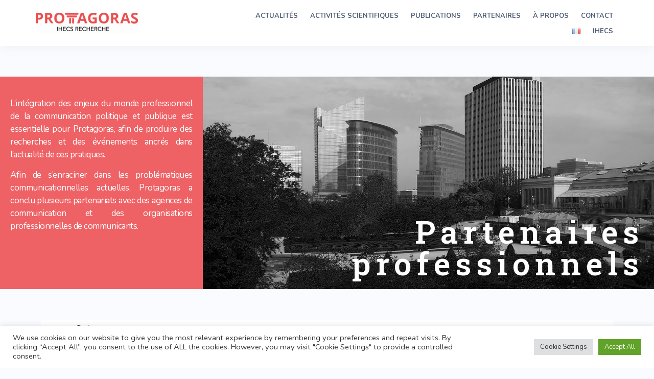

--- FILE ---
content_type: text/html; charset=UTF-8
request_url: https://www.protagoras.be/partenaires-corporate/
body_size: 17375
content:
<!DOCTYPE html>
<html lang="fr-BE">
<head>
<meta charset="UTF-8">
<meta name="viewport" content="width=device-width, initial-scale=1">
<link rel="profile" href="https://gmpg.org/xfn/11">
<link rel="pingback" href="https://www.protagoras.be/xmlrpc.php">

<meta name='robots' content='index, follow, max-image-preview:large, max-snippet:-1, max-video-preview:-1' />
<link rel="alternate" href="https://www.protagoras.be/partenaires-corporate/" hreflang="fr" />
<link rel="alternate" href="https://www.protagoras.be/en/corporate-partners/" hreflang="en" />

	<!-- This site is optimized with the Yoast SEO plugin v22.5 - https://yoast.com/wordpress/plugins/seo/ -->
	<title>Partenaires professionnels - Protagoras</title>
	<link rel="canonical" href="https://www.protagoras.be/partenaires-corporate/" />
	<meta property="og:locale" content="fr_FR" />
	<meta property="og:locale:alternate" content="en_GB" />
	<meta property="og:type" content="article" />
	<meta property="og:title" content="Partenaires professionnels - Protagoras" />
	<meta property="og:description" content="L&rsquo;intégration des enjeux du monde professionnel de la communication politique et publique est essentielle pour Protagoras, afin de produire des&nbsp;[&hellip;]" />
	<meta property="og:url" content="https://www.protagoras.be/partenaires-corporate/" />
	<meta property="og:site_name" content="Protagoras" />
	<meta property="article:modified_time" content="2025-12-10T13:23:55+00:00" />
	<meta property="og:image" content="https://www.protagoras.be/wp-content/uploads/2024/10/EN_Logo_CronosEuropa_blue_rvb_tagline-300x120.png" />
	<meta name="twitter:card" content="summary_large_image" />
	<meta name="twitter:label1" content="Durée de lecture est." />
	<meta name="twitter:data1" content="4 minutes" />
	<script type="application/ld+json" class="yoast-schema-graph">{"@context":"https://schema.org","@graph":[{"@type":"WebPage","@id":"https://www.protagoras.be/partenaires-corporate/","url":"https://www.protagoras.be/partenaires-corporate/","name":"Partenaires professionnels - Protagoras","isPartOf":{"@id":"https://www.protagoras.be/#website"},"primaryImageOfPage":{"@id":"https://www.protagoras.be/partenaires-corporate/#primaryimage"},"image":{"@id":"https://www.protagoras.be/partenaires-corporate/#primaryimage"},"thumbnailUrl":"https://www.protagoras.be/wp-content/uploads/2024/10/EN_Logo_CronosEuropa_blue_rvb_tagline-300x120.png","datePublished":"2020-04-03T13:12:20+00:00","dateModified":"2025-12-10T13:23:55+00:00","breadcrumb":{"@id":"https://www.protagoras.be/partenaires-corporate/#breadcrumb"},"inLanguage":"fr-BE","potentialAction":[{"@type":"ReadAction","target":["https://www.protagoras.be/partenaires-corporate/"]}]},{"@type":"ImageObject","inLanguage":"fr-BE","@id":"https://www.protagoras.be/partenaires-corporate/#primaryimage","url":"https://www.protagoras.be/wp-content/uploads/2024/10/EN_Logo_CronosEuropa_blue_rvb_tagline.png","contentUrl":"https://www.protagoras.be/wp-content/uploads/2024/10/EN_Logo_CronosEuropa_blue_rvb_tagline.png","width":1208,"height":482},{"@type":"BreadcrumbList","@id":"https://www.protagoras.be/partenaires-corporate/#breadcrumb","itemListElement":[{"@type":"ListItem","position":1,"name":"Accueil","item":"https://www.protagoras.be/"},{"@type":"ListItem","position":2,"name":"Partenaires professionnels"}]},{"@type":"WebSite","@id":"https://www.protagoras.be/#website","url":"https://www.protagoras.be/","name":"Protagoras","description":"","publisher":{"@id":"https://www.protagoras.be/#organization"},"potentialAction":[{"@type":"SearchAction","target":{"@type":"EntryPoint","urlTemplate":"https://www.protagoras.be/?s={search_term_string}"},"query-input":"required name=search_term_string"}],"inLanguage":"fr-BE"},{"@type":"Organization","@id":"https://www.protagoras.be/#organization","name":"Protagoras","url":"https://www.protagoras.be/","logo":{"@type":"ImageObject","inLanguage":"fr-BE","@id":"https://www.protagoras.be/#/schema/logo/image/","url":"https://www.protagoras.be/wp-content/uploads/2025/07/cropped-250803-NEW-Logo-PROTAGORAS-scaled-1.png","contentUrl":"https://www.protagoras.be/wp-content/uploads/2025/07/cropped-250803-NEW-Logo-PROTAGORAS-scaled-1.png","width":200,"height":40,"caption":"Protagoras"},"image":{"@id":"https://www.protagoras.be/#/schema/logo/image/"}}]}</script>
	<!-- / Yoast SEO plugin. -->


<link rel='dns-prefetch' href='//stats.wp.com' />
<link rel='dns-prefetch' href='//fonts.googleapis.com' />
<link rel="alternate" type="application/rss+xml" title="Protagoras &raquo; Flux" href="https://www.protagoras.be/feed/" />
<link rel="alternate" type="application/rss+xml" title="Protagoras &raquo; Flux des commentaires" href="https://www.protagoras.be/comments/feed/" />
<link rel="alternate" title="oEmbed (JSON)" type="application/json+oembed" href="https://www.protagoras.be/wp-json/oembed/1.0/embed?url=https%3A%2F%2Fwww.protagoras.be%2Fpartenaires-corporate%2F" />
<link rel="alternate" title="oEmbed (XML)" type="text/xml+oembed" href="https://www.protagoras.be/wp-json/oembed/1.0/embed?url=https%3A%2F%2Fwww.protagoras.be%2Fpartenaires-corporate%2F&#038;format=xml" />
<style id='wp-img-auto-sizes-contain-inline-css' type='text/css'>
img:is([sizes=auto i],[sizes^="auto," i]){contain-intrinsic-size:3000px 1500px}
/*# sourceURL=wp-img-auto-sizes-contain-inline-css */
</style>
<link rel='stylesheet' id='bootstrap-css' href='https://www.protagoras.be/wp-content/themes/talon/css/bootstrap/bootstrap.min.css?ver=1' type='text/css' media='all' />
<style id='wp-emoji-styles-inline-css' type='text/css'>

	img.wp-smiley, img.emoji {
		display: inline !important;
		border: none !important;
		box-shadow: none !important;
		height: 1em !important;
		width: 1em !important;
		margin: 0 0.07em !important;
		vertical-align: -0.1em !important;
		background: none !important;
		padding: 0 !important;
	}
/*# sourceURL=wp-emoji-styles-inline-css */
</style>
<style id='classic-theme-styles-inline-css' type='text/css'>
/*! This file is auto-generated */
.wp-block-button__link{color:#fff;background-color:#32373c;border-radius:9999px;box-shadow:none;text-decoration:none;padding:calc(.667em + 2px) calc(1.333em + 2px);font-size:1.125em}.wp-block-file__button{background:#32373c;color:#fff;text-decoration:none}
/*# sourceURL=/wp-includes/css/classic-themes.min.css */
</style>
<link rel='stylesheet' id='cookie-law-info-css' href='https://www.protagoras.be/wp-content/plugins/cookie-law-info/legacy/public/css/cookie-law-info-public.css?ver=3.2.2' type='text/css' media='all' />
<link rel='stylesheet' id='cookie-law-info-gdpr-css' href='https://www.protagoras.be/wp-content/plugins/cookie-law-info/legacy/public/css/cookie-law-info-gdpr.css?ver=3.2.2' type='text/css' media='all' />
<link rel='stylesheet' id='talon-style-css' href='https://www.protagoras.be/wp-content/themes/talon/style.css?ver=caef68a6c238af13b1b0f93b52e53a47' type='text/css' media='all' />
<style id='talon-style-inline-css' type='text/css'>
.inner-bar,.lists-box ul li:before,.testimonials-box .slick-dots li.slick-active button::before,.woocommerce-cart .wc-proceed-to-checkout a.checkout-button:hover,.woocommerce #respond input#submit:hover,.woocommerce a.button:hover,.woocommerce button.button:hover,.woocommerce input.button:hover,.woocommerce input.button.alt:hover,.woocommerce-cart .wc-proceed-to-checkout a.checkout-button,.woocommerce #respond input#submit,.woocommerce a.button,.woocommerce button.button,.woocommerce input.button,.woocommerce input.button.alt,.woocommerce span.onsale,.woocommerce ul.products li.product .onsale,.check-box-active .checkbox-inner,.tags-links a:hover,.button,button,input[type="button"],input[type="reset"],input[type="submit"],.woocommerce button.single_add_to_cart_button.button,.button:hover,button:hover,input[type="button"]:hover,input[type="reset"]:hover,input[type="submit"]:hover,.woocommerce button.single_add_to_cart_button.button:hover	{ background-color:#ee4a4f;}
.team-social a:hover,.portfolio-item h4 a:hover,.woocommerce-message:before { color:#ee4a4f;}
.woocommerce div.product .woocommerce-tabs ul.tabs li.active,.portfolio-filter ul .active a,.woocommerce-message { border-color:#ee4a4f;}
.button:hover, button:hover, input[type="button"]:hover, input[type="reset"]:hover, input[type="submit"]:hover, .woocommerce button.single_add_to_cart_button.button:hover,.woocommerce-cart .wc-proceed-to-checkout a.checkout-button:hover,.woocommerce #respond input#submit:hover,.woocommerce a.button:hover,.woocommerce button.button:hover,.woocommerce input.button:hover,.woocommerce input.button.alt:hover 
					{ -webkit-box-shadow: 0px 0px 40px 0px rgba(238,74,79,0.54);
					  -moz-box-shadow:  0px 0px 40px 0px rgba(238,74,79,0.54);
					  box-shadow: 0px 0px 40px 0px rgba(238,74,79,0.54);}
.site-title a,.site-title a:hover { color:#ffffff;}
.site-description { color:#515d77;}
.site-header { background-color:#ffffff;}
.main-navigation li a { color:#4f5d75;}
.main-slider-caption h1 { color:#ffffff;}
.main-slider-caption p { color:#4f5d75;}
.site-footer { background-color:#ffffff;}
.site-footer, .site-footer a { color:#4f5d75;}
body { color:#000000;}
body { font-family:Nunito;}
h1,h2,h3,h4,h5,h6,.site-title { font-family:Roboto;}
.site-title { font-size:36px; }
.site-description { font-size:16px; }
body { font-size:16px; }
.main-navigation li { font-size:13px; }
.so-panel .widget-title { font-size:30px; }
.post-item .post-content .entry-title { font-size:18px; }
.single .entry-header .entry-title { font-size:36px; }
.widget-area .widget-title span { font-size:18px; }

/*# sourceURL=talon-style-inline-css */
</style>
<link rel='stylesheet' id='talon-fonts-css' href='https://fonts.googleapis.com/css?family=Nunito%3A400%7CRoboto%3A400&#038;subset=latin%2Clatin-ext%2Ccyrillic' type='text/css' media='all' />
<link rel='stylesheet' id='talon-icons-css' href='https://www.protagoras.be/wp-content/themes/talon/icons/icons.min.css?ver=1' type='text/css' media='all' />
<link rel='stylesheet' id='elementor-icons-css' href='https://www.protagoras.be/wp-content/plugins/elementor/assets/lib/eicons/css/elementor-icons.min.css?ver=5.29.0' type='text/css' media='all' />
<link rel='stylesheet' id='elementor-frontend-css' href='https://www.protagoras.be/wp-content/plugins/elementor/assets/css/frontend.min.css?ver=3.21.0' type='text/css' media='all' />
<link rel='stylesheet' id='swiper-css' href='https://www.protagoras.be/wp-content/plugins/elementor/assets/lib/swiper/v8/css/swiper.min.css?ver=8.4.5' type='text/css' media='all' />
<link rel='stylesheet' id='elementor-post-140-css' href='https://www.protagoras.be/wp-content/uploads/elementor/css/post-140.css?ver=1726749059' type='text/css' media='all' />
<link rel='stylesheet' id='elementor-global-css' href='https://www.protagoras.be/wp-content/uploads/elementor/css/global.css?ver=1726749059' type='text/css' media='all' />
<link rel='stylesheet' id='elementor-post-39-css' href='https://www.protagoras.be/wp-content/uploads/elementor/css/post-39.css?ver=1765373105' type='text/css' media='all' />
<link rel='stylesheet' id='google-fonts-1-css' href='https://fonts.googleapis.com/css?family=Roboto%3A100%2C100italic%2C200%2C200italic%2C300%2C300italic%2C400%2C400italic%2C500%2C500italic%2C600%2C600italic%2C700%2C700italic%2C800%2C800italic%2C900%2C900italic%7CRoboto+Slab%3A100%2C100italic%2C200%2C200italic%2C300%2C300italic%2C400%2C400italic%2C500%2C500italic%2C600%2C600italic%2C700%2C700italic%2C800%2C800italic%2C900%2C900italic%7CNunito%3A100%2C100italic%2C200%2C200italic%2C300%2C300italic%2C400%2C400italic%2C500%2C500italic%2C600%2C600italic%2C700%2C700italic%2C800%2C800italic%2C900%2C900italic&#038;display=auto&#038;ver=6.9' type='text/css' media='all' />
<link rel="preconnect" href="https://fonts.gstatic.com/" crossorigin><script type="text/javascript" src="https://www.protagoras.be/wp-includes/js/jquery/jquery.min.js?ver=3.7.1" id="jquery-core-js"></script>
<script type="text/javascript" src="https://www.protagoras.be/wp-includes/js/jquery/jquery-migrate.min.js?ver=3.4.1" id="jquery-migrate-js"></script>
<script type="text/javascript" id="cookie-law-info-js-extra">
/* <![CDATA[ */
var Cli_Data = {"nn_cookie_ids":[],"cookielist":[],"non_necessary_cookies":[],"ccpaEnabled":"","ccpaRegionBased":"","ccpaBarEnabled":"","strictlyEnabled":["necessary","obligatoire"],"ccpaType":"gdpr","js_blocking":"1","custom_integration":"","triggerDomRefresh":"","secure_cookies":""};
var cli_cookiebar_settings = {"animate_speed_hide":"500","animate_speed_show":"500","background":"#FFF","border":"#b1a6a6c2","border_on":"","button_1_button_colour":"#61a229","button_1_button_hover":"#4e8221","button_1_link_colour":"#fff","button_1_as_button":"1","button_1_new_win":"","button_2_button_colour":"#333","button_2_button_hover":"#292929","button_2_link_colour":"#444","button_2_as_button":"","button_2_hidebar":"","button_3_button_colour":"#dedfe0","button_3_button_hover":"#b2b2b3","button_3_link_colour":"#333333","button_3_as_button":"1","button_3_new_win":"","button_4_button_colour":"#dedfe0","button_4_button_hover":"#b2b2b3","button_4_link_colour":"#333333","button_4_as_button":"1","button_7_button_colour":"#61a229","button_7_button_hover":"#4e8221","button_7_link_colour":"#fff","button_7_as_button":"1","button_7_new_win":"","font_family":"inherit","header_fix":"","notify_animate_hide":"1","notify_animate_show":"","notify_div_id":"#cookie-law-info-bar","notify_position_horizontal":"right","notify_position_vertical":"bottom","scroll_close":"","scroll_close_reload":"","accept_close_reload":"","reject_close_reload":"","showagain_tab":"","showagain_background":"#fff","showagain_border":"#000","showagain_div_id":"#cookie-law-info-again","showagain_x_position":"100px","text":"#333333","show_once_yn":"","show_once":"10000","logging_on":"","as_popup":"","popup_overlay":"1","bar_heading_text":"","cookie_bar_as":"banner","popup_showagain_position":"bottom-right","widget_position":"left"};
var log_object = {"ajax_url":"https://www.protagoras.be/wp-admin/admin-ajax.php"};
//# sourceURL=cookie-law-info-js-extra
/* ]]> */
</script>
<script type="text/javascript" src="https://www.protagoras.be/wp-content/plugins/cookie-law-info/legacy/public/js/cookie-law-info-public.js?ver=3.2.2" id="cookie-law-info-js"></script>
<script type="text/javascript" id="wpstg-global-js-extra">
/* <![CDATA[ */
var wpstg = {"nonce":"f02f60976d"};
//# sourceURL=wpstg-global-js-extra
/* ]]> */
</script>
<script type="text/javascript" src="https://www.protagoras.be/wp-content/plugins/wp-staging/assets/js/dist/wpstg-blank-loader.js?ver=caef68a6c238af13b1b0f93b52e53a47" id="wpstg-global-js"></script>
<link rel="https://api.w.org/" href="https://www.protagoras.be/wp-json/" /><link rel="alternate" title="JSON" type="application/json" href="https://www.protagoras.be/wp-json/wp/v2/pages/39" /><link rel="EditURI" type="application/rsd+xml" title="RSD" href="https://www.protagoras.be/xmlrpc.php?rsd" />
	<style>img#wpstats{display:none}</style>
		<meta name="generator" content="Elementor 3.21.0; features: e_optimized_assets_loading, additional_custom_breakpoints; settings: css_print_method-external, google_font-enabled, font_display-auto">
<link rel="icon" href="https://www.protagoras.be/wp-content/uploads/2020/06/cropped-logo-site-32x32.jpg" sizes="32x32" />
<link rel="icon" href="https://www.protagoras.be/wp-content/uploads/2020/06/cropped-logo-site-192x192.jpg" sizes="192x192" />
<link rel="apple-touch-icon" href="https://www.protagoras.be/wp-content/uploads/2020/06/cropped-logo-site-180x180.jpg" />
<meta name="msapplication-TileImage" content="https://www.protagoras.be/wp-content/uploads/2020/06/cropped-logo-site-270x270.jpg" />
<style id='global-styles-inline-css' type='text/css'>
:root{--wp--preset--aspect-ratio--square: 1;--wp--preset--aspect-ratio--4-3: 4/3;--wp--preset--aspect-ratio--3-4: 3/4;--wp--preset--aspect-ratio--3-2: 3/2;--wp--preset--aspect-ratio--2-3: 2/3;--wp--preset--aspect-ratio--16-9: 16/9;--wp--preset--aspect-ratio--9-16: 9/16;--wp--preset--color--black: #000000;--wp--preset--color--cyan-bluish-gray: #abb8c3;--wp--preset--color--white: #ffffff;--wp--preset--color--pale-pink: #f78da7;--wp--preset--color--vivid-red: #cf2e2e;--wp--preset--color--luminous-vivid-orange: #ff6900;--wp--preset--color--luminous-vivid-amber: #fcb900;--wp--preset--color--light-green-cyan: #7bdcb5;--wp--preset--color--vivid-green-cyan: #00d084;--wp--preset--color--pale-cyan-blue: #8ed1fc;--wp--preset--color--vivid-cyan-blue: #0693e3;--wp--preset--color--vivid-purple: #9b51e0;--wp--preset--gradient--vivid-cyan-blue-to-vivid-purple: linear-gradient(135deg,rgb(6,147,227) 0%,rgb(155,81,224) 100%);--wp--preset--gradient--light-green-cyan-to-vivid-green-cyan: linear-gradient(135deg,rgb(122,220,180) 0%,rgb(0,208,130) 100%);--wp--preset--gradient--luminous-vivid-amber-to-luminous-vivid-orange: linear-gradient(135deg,rgb(252,185,0) 0%,rgb(255,105,0) 100%);--wp--preset--gradient--luminous-vivid-orange-to-vivid-red: linear-gradient(135deg,rgb(255,105,0) 0%,rgb(207,46,46) 100%);--wp--preset--gradient--very-light-gray-to-cyan-bluish-gray: linear-gradient(135deg,rgb(238,238,238) 0%,rgb(169,184,195) 100%);--wp--preset--gradient--cool-to-warm-spectrum: linear-gradient(135deg,rgb(74,234,220) 0%,rgb(151,120,209) 20%,rgb(207,42,186) 40%,rgb(238,44,130) 60%,rgb(251,105,98) 80%,rgb(254,248,76) 100%);--wp--preset--gradient--blush-light-purple: linear-gradient(135deg,rgb(255,206,236) 0%,rgb(152,150,240) 100%);--wp--preset--gradient--blush-bordeaux: linear-gradient(135deg,rgb(254,205,165) 0%,rgb(254,45,45) 50%,rgb(107,0,62) 100%);--wp--preset--gradient--luminous-dusk: linear-gradient(135deg,rgb(255,203,112) 0%,rgb(199,81,192) 50%,rgb(65,88,208) 100%);--wp--preset--gradient--pale-ocean: linear-gradient(135deg,rgb(255,245,203) 0%,rgb(182,227,212) 50%,rgb(51,167,181) 100%);--wp--preset--gradient--electric-grass: linear-gradient(135deg,rgb(202,248,128) 0%,rgb(113,206,126) 100%);--wp--preset--gradient--midnight: linear-gradient(135deg,rgb(2,3,129) 0%,rgb(40,116,252) 100%);--wp--preset--font-size--small: 13px;--wp--preset--font-size--medium: 20px;--wp--preset--font-size--large: 36px;--wp--preset--font-size--x-large: 42px;--wp--preset--spacing--20: 0.44rem;--wp--preset--spacing--30: 0.67rem;--wp--preset--spacing--40: 1rem;--wp--preset--spacing--50: 1.5rem;--wp--preset--spacing--60: 2.25rem;--wp--preset--spacing--70: 3.38rem;--wp--preset--spacing--80: 5.06rem;--wp--preset--shadow--natural: 6px 6px 9px rgba(0, 0, 0, 0.2);--wp--preset--shadow--deep: 12px 12px 50px rgba(0, 0, 0, 0.4);--wp--preset--shadow--sharp: 6px 6px 0px rgba(0, 0, 0, 0.2);--wp--preset--shadow--outlined: 6px 6px 0px -3px rgb(255, 255, 255), 6px 6px rgb(0, 0, 0);--wp--preset--shadow--crisp: 6px 6px 0px rgb(0, 0, 0);}:where(.is-layout-flex){gap: 0.5em;}:where(.is-layout-grid){gap: 0.5em;}body .is-layout-flex{display: flex;}.is-layout-flex{flex-wrap: wrap;align-items: center;}.is-layout-flex > :is(*, div){margin: 0;}body .is-layout-grid{display: grid;}.is-layout-grid > :is(*, div){margin: 0;}:where(.wp-block-columns.is-layout-flex){gap: 2em;}:where(.wp-block-columns.is-layout-grid){gap: 2em;}:where(.wp-block-post-template.is-layout-flex){gap: 1.25em;}:where(.wp-block-post-template.is-layout-grid){gap: 1.25em;}.has-black-color{color: var(--wp--preset--color--black) !important;}.has-cyan-bluish-gray-color{color: var(--wp--preset--color--cyan-bluish-gray) !important;}.has-white-color{color: var(--wp--preset--color--white) !important;}.has-pale-pink-color{color: var(--wp--preset--color--pale-pink) !important;}.has-vivid-red-color{color: var(--wp--preset--color--vivid-red) !important;}.has-luminous-vivid-orange-color{color: var(--wp--preset--color--luminous-vivid-orange) !important;}.has-luminous-vivid-amber-color{color: var(--wp--preset--color--luminous-vivid-amber) !important;}.has-light-green-cyan-color{color: var(--wp--preset--color--light-green-cyan) !important;}.has-vivid-green-cyan-color{color: var(--wp--preset--color--vivid-green-cyan) !important;}.has-pale-cyan-blue-color{color: var(--wp--preset--color--pale-cyan-blue) !important;}.has-vivid-cyan-blue-color{color: var(--wp--preset--color--vivid-cyan-blue) !important;}.has-vivid-purple-color{color: var(--wp--preset--color--vivid-purple) !important;}.has-black-background-color{background-color: var(--wp--preset--color--black) !important;}.has-cyan-bluish-gray-background-color{background-color: var(--wp--preset--color--cyan-bluish-gray) !important;}.has-white-background-color{background-color: var(--wp--preset--color--white) !important;}.has-pale-pink-background-color{background-color: var(--wp--preset--color--pale-pink) !important;}.has-vivid-red-background-color{background-color: var(--wp--preset--color--vivid-red) !important;}.has-luminous-vivid-orange-background-color{background-color: var(--wp--preset--color--luminous-vivid-orange) !important;}.has-luminous-vivid-amber-background-color{background-color: var(--wp--preset--color--luminous-vivid-amber) !important;}.has-light-green-cyan-background-color{background-color: var(--wp--preset--color--light-green-cyan) !important;}.has-vivid-green-cyan-background-color{background-color: var(--wp--preset--color--vivid-green-cyan) !important;}.has-pale-cyan-blue-background-color{background-color: var(--wp--preset--color--pale-cyan-blue) !important;}.has-vivid-cyan-blue-background-color{background-color: var(--wp--preset--color--vivid-cyan-blue) !important;}.has-vivid-purple-background-color{background-color: var(--wp--preset--color--vivid-purple) !important;}.has-black-border-color{border-color: var(--wp--preset--color--black) !important;}.has-cyan-bluish-gray-border-color{border-color: var(--wp--preset--color--cyan-bluish-gray) !important;}.has-white-border-color{border-color: var(--wp--preset--color--white) !important;}.has-pale-pink-border-color{border-color: var(--wp--preset--color--pale-pink) !important;}.has-vivid-red-border-color{border-color: var(--wp--preset--color--vivid-red) !important;}.has-luminous-vivid-orange-border-color{border-color: var(--wp--preset--color--luminous-vivid-orange) !important;}.has-luminous-vivid-amber-border-color{border-color: var(--wp--preset--color--luminous-vivid-amber) !important;}.has-light-green-cyan-border-color{border-color: var(--wp--preset--color--light-green-cyan) !important;}.has-vivid-green-cyan-border-color{border-color: var(--wp--preset--color--vivid-green-cyan) !important;}.has-pale-cyan-blue-border-color{border-color: var(--wp--preset--color--pale-cyan-blue) !important;}.has-vivid-cyan-blue-border-color{border-color: var(--wp--preset--color--vivid-cyan-blue) !important;}.has-vivid-purple-border-color{border-color: var(--wp--preset--color--vivid-purple) !important;}.has-vivid-cyan-blue-to-vivid-purple-gradient-background{background: var(--wp--preset--gradient--vivid-cyan-blue-to-vivid-purple) !important;}.has-light-green-cyan-to-vivid-green-cyan-gradient-background{background: var(--wp--preset--gradient--light-green-cyan-to-vivid-green-cyan) !important;}.has-luminous-vivid-amber-to-luminous-vivid-orange-gradient-background{background: var(--wp--preset--gradient--luminous-vivid-amber-to-luminous-vivid-orange) !important;}.has-luminous-vivid-orange-to-vivid-red-gradient-background{background: var(--wp--preset--gradient--luminous-vivid-orange-to-vivid-red) !important;}.has-very-light-gray-to-cyan-bluish-gray-gradient-background{background: var(--wp--preset--gradient--very-light-gray-to-cyan-bluish-gray) !important;}.has-cool-to-warm-spectrum-gradient-background{background: var(--wp--preset--gradient--cool-to-warm-spectrum) !important;}.has-blush-light-purple-gradient-background{background: var(--wp--preset--gradient--blush-light-purple) !important;}.has-blush-bordeaux-gradient-background{background: var(--wp--preset--gradient--blush-bordeaux) !important;}.has-luminous-dusk-gradient-background{background: var(--wp--preset--gradient--luminous-dusk) !important;}.has-pale-ocean-gradient-background{background: var(--wp--preset--gradient--pale-ocean) !important;}.has-electric-grass-gradient-background{background: var(--wp--preset--gradient--electric-grass) !important;}.has-midnight-gradient-background{background: var(--wp--preset--gradient--midnight) !important;}.has-small-font-size{font-size: var(--wp--preset--font-size--small) !important;}.has-medium-font-size{font-size: var(--wp--preset--font-size--medium) !important;}.has-large-font-size{font-size: var(--wp--preset--font-size--large) !important;}.has-x-large-font-size{font-size: var(--wp--preset--font-size--x-large) !important;}
/*# sourceURL=global-styles-inline-css */
</style>
<link rel='stylesheet' id='cookie-law-info-table-css' href='https://www.protagoras.be/wp-content/plugins/cookie-law-info/legacy/public/css/cookie-law-info-table.css?ver=3.2.2' type='text/css' media='all' />
</head>

<body data-rsssl=1 class="wp-singular page-template page-template-elementor_header_footer page page-id-39 wp-custom-logo wp-theme-talon elementor-default elementor-template-full-width elementor-kit-140 elementor-page elementor-page-39">
	<div off-canvas="main-menu left shift">			
		<div class="mobile-branding">
				<div class="site-branding">
	<a href="https://www.protagoras.be/" class="custom-logo-link" rel="home"><img width="200" height="40" src="https://www.protagoras.be/wp-content/uploads/2025/07/cropped-250803-NEW-Logo-PROTAGORAS-scaled-1.png" class="custom-logo" alt="Protagoras" decoding="async" /></a>	</div>
			</div>			
		<div class="menu-menu-fr-container"><ul id="mobile-menu" class="mobile-menu"><li id="menu-item-54" class="menu-item menu-item-type-taxonomy menu-item-object-category menu-item-54"><a href="https://www.protagoras.be/category/actualites/">Actualités</a></li>
<li id="menu-item-4040" class="menu-item menu-item-type-taxonomy menu-item-object-category menu-item-4040"><a href="https://www.protagoras.be/category/activites-scientifiques/">Activités scientifiques</a></li>
<li id="menu-item-3475" class="menu-item menu-item-type-post_type menu-item-object-page menu-item-has-children menu-item-3475"><a href="https://www.protagoras.be/les-cahiers-protagoras/">Publications</a>
<ul class="sub-menu">
	<li id="menu-item-113" class="menu-item menu-item-type-post_type menu-item-object-page menu-item-113"><a href="https://www.protagoras.be/les-cahiers-protagoras/">Les Cahiers Protagoras</a></li>
	<li id="menu-item-4378" class="menu-item menu-item-type-post_type menu-item-object-page menu-item-4378"><a href="https://www.protagoras.be/ia-position-paper/">L’IA au cœur des agences de communication : entre innovation et réinvention professionnelle</a></li>
	<li id="menu-item-4330" class="menu-item menu-item-type-post_type menu-item-object-page menu-item-4330"><a href="https://www.protagoras.be/elementor-4308/">Rapport synthétique &#8211; Séminaire Topos &#038; Demos</a></li>
	<li id="menu-item-4292" class="menu-item menu-item-type-post_type menu-item-object-page menu-item-4292"><a href="https://www.protagoras.be/en/research-report-eucommunicationtenders/">Making EU Communication Tenders SME-Friendly</a></li>
	<li id="menu-item-4218" class="menu-item menu-item-type-post_type menu-item-object-page menu-item-4218"><a href="https://www.protagoras.be/think-tanks-politiques/">Les think tanks politiques francophones en Belgique : entre réinvention stratégique et quête d’influence</a></li>
	<li id="menu-item-990" class="menu-item menu-item-type-post_type menu-item-object-page menu-item-990"><a href="https://www.protagoras.be/research-report-european-green-deal/">Research Report – European Green Deal : Inducing Eco-Responsible Behaviours in the Post-Covid-19 Era.</a></li>
</ul>
</li>
<li id="menu-item-3477" class="menu-item menu-item-type-post_type menu-item-object-page current-menu-item page_item page-item-39 current_page_item current-menu-ancestor current-menu-parent current_page_parent current_page_ancestor menu-item-has-children menu-item-3477"><a href="https://www.protagoras.be/partenaires-corporate/" aria-current="page">Partenaires</a>
<ul class="sub-menu">
	<li id="menu-item-48" class="menu-item menu-item-type-post_type menu-item-object-page current-menu-item page_item page-item-39 current_page_item menu-item-48"><a href="https://www.protagoras.be/partenaires-corporate/" aria-current="page">Partenaires professionnels</a></li>
	<li id="menu-item-47" class="menu-item menu-item-type-post_type menu-item-object-page menu-item-47"><a href="https://www.protagoras.be/partenaires-academiques/">Partenaires académiques</a></li>
	<li id="menu-item-51" class="menu-item menu-item-type-post_type menu-item-object-page menu-item-51"><a href="https://www.protagoras.be/reseau/">Réseau</a></li>
</ul>
</li>
<li id="menu-item-114" class="menu-item menu-item-type-post_type menu-item-object-page menu-item-has-children menu-item-114"><a href="https://www.protagoras.be/qui-sommes-nous/">À propos</a>
<ul class="sub-menu">
	<li id="menu-item-781" class="menu-item menu-item-type-post_type menu-item-object-page menu-item-781"><a href="https://www.protagoras.be/historique/">Historique</a></li>
	<li id="menu-item-50" class="menu-item menu-item-type-post_type menu-item-object-page menu-item-50"><a href="https://www.protagoras.be/bureau/">Bureau</a></li>
	<li id="menu-item-737" class="menu-item menu-item-type-post_type menu-item-object-page menu-item-737"><a href="https://www.protagoras.be/soutenez-nous/">Soutenez-nous</a></li>
</ul>
</li>
<li id="menu-item-644" class="menu-item menu-item-type-post_type menu-item-object-page menu-item-644"><a href="https://www.protagoras.be/contactez-nous/">Contact</a></li>
<li id="menu-item-72" class="pll-parent-menu-item menu-item menu-item-type-custom menu-item-object-custom current-menu-parent menu-item-has-children menu-item-72"><a href="#pll_switcher"><img src="[data-uri]" alt="Français" width="16" height="11" style="width: 16px; height: 11px;" /></a>
<ul class="sub-menu">
	<li id="menu-item-72-fr" class="lang-item lang-item-2 lang-item-fr current-lang lang-item-first menu-item menu-item-type-custom menu-item-object-custom menu-item-72-fr"><a href="https://www.protagoras.be/partenaires-corporate/" hreflang="fr-BE" lang="fr-BE"><img src="[data-uri]" alt="Français" width="16" height="11" style="width: 16px; height: 11px;" /></a></li>
	<li id="menu-item-72-en" class="lang-item lang-item-5 lang-item-en menu-item menu-item-type-custom menu-item-object-custom menu-item-72-en"><a href="https://www.protagoras.be/en/corporate-partners/" hreflang="en-GB" lang="en-GB"><img src="[data-uri]" alt="English" width="16" height="11" style="width: 16px; height: 11px;" /></a></li>
</ul>
</li>
<li id="menu-item-725" class="menu-item menu-item-type-custom menu-item-object-custom menu-item-725"><a target="_blank" href="https://www.ihecs.be/">IHECS</a></li>
</ul></div>	</div>
<div canvas="container" id="page" class="site">
	<a class="skip-link screen-reader-text" href="#content">Skip to content</a>

		<header id="header" class="site-header header-sticky">
		<div class="main-header">
			<div class="container">
				<div class="row">
					<div class="col-md-4 col-sm-12 col-xs-12 branding-container">
						<div class="menu-btn-toggle">
						<div class="menu-btn">
						  <span></span>
						  <span></span>
						  <span></span>
						</div>
						</div>
							<div class="site-branding">
	<a href="https://www.protagoras.be/" class="custom-logo-link" rel="home"><img width="200" height="40" src="https://www.protagoras.be/wp-content/uploads/2025/07/cropped-250803-NEW-Logo-PROTAGORAS-scaled-1.png" class="custom-logo" alt="Protagoras" decoding="async" /></a>	</div>
						</div>
					<div class="col-md-8 menu-container">
						<nav id="site-navigation" class="main-navigation" role="navigation">
							<div class="menu-menu-fr-container"><ul id="primary-menu" class="menu"><li class="menu-item menu-item-type-taxonomy menu-item-object-category menu-item-54"><a href="https://www.protagoras.be/category/actualites/">Actualités</a></li>
<li class="menu-item menu-item-type-taxonomy menu-item-object-category menu-item-4040"><a href="https://www.protagoras.be/category/activites-scientifiques/">Activités scientifiques</a></li>
<li class="menu-item menu-item-type-post_type menu-item-object-page menu-item-has-children menu-item-3475"><a href="https://www.protagoras.be/les-cahiers-protagoras/">Publications</a>
<ul class="sub-menu">
	<li class="menu-item menu-item-type-post_type menu-item-object-page menu-item-113"><a href="https://www.protagoras.be/les-cahiers-protagoras/">Les Cahiers Protagoras</a></li>
	<li class="menu-item menu-item-type-post_type menu-item-object-page menu-item-4378"><a href="https://www.protagoras.be/ia-position-paper/">L’IA au cœur des agences de communication : entre innovation et réinvention professionnelle</a></li>
	<li class="menu-item menu-item-type-post_type menu-item-object-page menu-item-4330"><a href="https://www.protagoras.be/elementor-4308/">Rapport synthétique &#8211; Séminaire Topos &#038; Demos</a></li>
	<li class="menu-item menu-item-type-post_type menu-item-object-page menu-item-4292"><a href="https://www.protagoras.be/en/research-report-eucommunicationtenders/">Making EU Communication Tenders SME-Friendly</a></li>
	<li class="menu-item menu-item-type-post_type menu-item-object-page menu-item-4218"><a href="https://www.protagoras.be/think-tanks-politiques/">Les think tanks politiques francophones en Belgique : entre réinvention stratégique et quête d’influence</a></li>
	<li class="menu-item menu-item-type-post_type menu-item-object-page menu-item-990"><a href="https://www.protagoras.be/research-report-european-green-deal/">Research Report – European Green Deal : Inducing Eco-Responsible Behaviours in the Post-Covid-19 Era.</a></li>
</ul>
</li>
<li class="menu-item menu-item-type-post_type menu-item-object-page current-menu-item page_item page-item-39 current_page_item current-menu-ancestor current-menu-parent current_page_parent current_page_ancestor menu-item-has-children menu-item-3477"><a href="https://www.protagoras.be/partenaires-corporate/" aria-current="page">Partenaires</a>
<ul class="sub-menu">
	<li class="menu-item menu-item-type-post_type menu-item-object-page current-menu-item page_item page-item-39 current_page_item menu-item-48"><a href="https://www.protagoras.be/partenaires-corporate/" aria-current="page">Partenaires professionnels</a></li>
	<li class="menu-item menu-item-type-post_type menu-item-object-page menu-item-47"><a href="https://www.protagoras.be/partenaires-academiques/">Partenaires académiques</a></li>
	<li class="menu-item menu-item-type-post_type menu-item-object-page menu-item-51"><a href="https://www.protagoras.be/reseau/">Réseau</a></li>
</ul>
</li>
<li class="menu-item menu-item-type-post_type menu-item-object-page menu-item-has-children menu-item-114"><a href="https://www.protagoras.be/qui-sommes-nous/">À propos</a>
<ul class="sub-menu">
	<li class="menu-item menu-item-type-post_type menu-item-object-page menu-item-781"><a href="https://www.protagoras.be/historique/">Historique</a></li>
	<li class="menu-item menu-item-type-post_type menu-item-object-page menu-item-50"><a href="https://www.protagoras.be/bureau/">Bureau</a></li>
	<li class="menu-item menu-item-type-post_type menu-item-object-page menu-item-737"><a href="https://www.protagoras.be/soutenez-nous/">Soutenez-nous</a></li>
</ul>
</li>
<li class="menu-item menu-item-type-post_type menu-item-object-page menu-item-644"><a href="https://www.protagoras.be/contactez-nous/">Contact</a></li>
<li class="pll-parent-menu-item menu-item menu-item-type-custom menu-item-object-custom current-menu-parent menu-item-has-children menu-item-72"><a href="#pll_switcher"><img src="[data-uri]" alt="Français" width="16" height="11" style="width: 16px; height: 11px;" /></a>
<ul class="sub-menu">
	<li class="lang-item lang-item-2 lang-item-fr current-lang lang-item-first menu-item menu-item-type-custom menu-item-object-custom menu-item-72-fr"><a href="https://www.protagoras.be/partenaires-corporate/" hreflang="fr-BE" lang="fr-BE"><img src="[data-uri]" alt="Français" width="16" height="11" style="width: 16px; height: 11px;" /></a></li>
	<li class="lang-item lang-item-5 lang-item-en menu-item menu-item-type-custom menu-item-object-custom menu-item-72-en"><a href="https://www.protagoras.be/en/corporate-partners/" hreflang="en-GB" lang="en-GB"><img src="[data-uri]" alt="English" width="16" height="11" style="width: 16px; height: 11px;" /></a></li>
</ul>
</li>
<li class="menu-item menu-item-type-custom menu-item-object-custom menu-item-725"><a target="_blank" href="https://www.ihecs.be/">IHECS</a></li>
</ul></div>						</nav>
					</div>
				</div>
			</div>
		</div>
	</header>
	
	
	<div id="content" class="site-content">
		<div class="container">
		<div data-elementor-type="wp-page" data-elementor-id="39" class="elementor elementor-39">
						<section class="elementor-section elementor-top-section elementor-element elementor-element-389547e6 elementor-section-stretched elementor-section-full_width elementor-section-height-default elementor-section-height-default" data-id="389547e6" data-element_type="section" data-settings="{&quot;background_background&quot;:&quot;classic&quot;,&quot;stretch_section&quot;:&quot;section-stretched&quot;}">
						<div class="elementor-container elementor-column-gap-default">
					<div class="elementor-column elementor-col-50 elementor-top-column elementor-element elementor-element-758eb03" data-id="758eb03" data-element_type="column" data-settings="{&quot;background_background&quot;:&quot;classic&quot;}">
			<div class="elementor-widget-wrap elementor-element-populated">
						<div class="elementor-element elementor-element-c3b3448 elementor-widget elementor-widget-text-editor" data-id="c3b3448" data-element_type="widget" data-widget_type="text-editor.default">
				<div class="elementor-widget-container">
							<p>L&rsquo;intégration des enjeux du monde professionnel de la communication politique et publique est essentielle pour Protagoras, afin de produire des recherches et des événements ancrés dans l&rsquo;actualité de ces pratiques.</p><p>Afin de s&rsquo;enraciner dans les problématiques communicationnelles actuelles, Protagoras a conclu plusieurs partenariats avec des agences de communication et des organisations professionnelles de communicants. </p>						</div>
				</div>
					</div>
		</div>
				<div class="elementor-column elementor-col-50 elementor-top-column elementor-element elementor-element-1161d15d" data-id="1161d15d" data-element_type="column" data-settings="{&quot;background_background&quot;:&quot;slideshow&quot;,&quot;background_slideshow_gallery&quot;:[{&quot;id&quot;:487,&quot;url&quot;:&quot;https:\/\/www.protagoras.be\/wp-content\/uploads\/2020\/05\/manhattannb.jpg&quot;}],&quot;background_slideshow_loop&quot;:&quot;yes&quot;,&quot;background_slideshow_slide_duration&quot;:5000,&quot;background_slideshow_slide_transition&quot;:&quot;fade&quot;,&quot;background_slideshow_transition_duration&quot;:500}">
			<div class="elementor-widget-wrap elementor-element-populated">
						<div class="elementor-element elementor-element-44a9a63 elementor-widget elementor-widget-spacer" data-id="44a9a63" data-element_type="widget" data-widget_type="spacer.default">
				<div class="elementor-widget-container">
					<div class="elementor-spacer">
			<div class="elementor-spacer-inner"></div>
		</div>
				</div>
				</div>
				<section class="elementor-section elementor-inner-section elementor-element elementor-element-21c8a736 elementor-section-boxed elementor-section-height-default elementor-section-height-default" data-id="21c8a736" data-element_type="section">
						<div class="elementor-container elementor-column-gap-default">
					<div class="elementor-column elementor-col-100 elementor-inner-column elementor-element elementor-element-18f32000" data-id="18f32000" data-element_type="column">
			<div class="elementor-widget-wrap elementor-element-populated">
						<div class="elementor-element elementor-element-1c684e53 elementor-widget elementor-widget-heading" data-id="1c684e53" data-element_type="widget" data-widget_type="heading.default">
				<div class="elementor-widget-container">
			<h1 class="elementor-heading-title elementor-size-default">Partenaires<br>professionnels</h1>		</div>
				</div>
					</div>
		</div>
					</div>
		</section>
					</div>
		</div>
					</div>
		</section>
				<section class="elementor-section elementor-top-section elementor-element elementor-element-5973642 elementor-section-boxed elementor-section-height-default elementor-section-height-default" data-id="5973642" data-element_type="section">
						<div class="elementor-container elementor-column-gap-default">
					<div class="elementor-column elementor-col-100 elementor-top-column elementor-element elementor-element-bed580c" data-id="bed580c" data-element_type="column">
			<div class="elementor-widget-wrap elementor-element-populated">
						<section class="elementor-section elementor-inner-section elementor-element elementor-element-d5f87b6 elementor-section-boxed elementor-section-height-default elementor-section-height-default" data-id="d5f87b6" data-element_type="section" data-settings="{&quot;background_background&quot;:&quot;classic&quot;}">
						<div class="elementor-container elementor-column-gap-default">
					<div class="elementor-column elementor-col-33 elementor-inner-column elementor-element elementor-element-be759cb" data-id="be759cb" data-element_type="column">
			<div class="elementor-widget-wrap elementor-element-populated">
						<div class="elementor-element elementor-element-1de1441 elementor-widget elementor-widget-image" data-id="1de1441" data-element_type="widget" data-widget_type="image.default">
				<div class="elementor-widget-container">
														<a href="https://www.cronoseuropa.com/">
							<img decoding="async" width="300" height="120" src="https://www.protagoras.be/wp-content/uploads/2024/10/EN_Logo_CronosEuropa_blue_rvb_tagline-300x120.png" class="attachment-medium size-medium wp-image-4082" alt="" srcset="https://www.protagoras.be/wp-content/uploads/2024/10/EN_Logo_CronosEuropa_blue_rvb_tagline-300x120.png 300w, https://www.protagoras.be/wp-content/uploads/2024/10/EN_Logo_CronosEuropa_blue_rvb_tagline-1024x409.png 1024w, https://www.protagoras.be/wp-content/uploads/2024/10/EN_Logo_CronosEuropa_blue_rvb_tagline-768x306.png 768w, https://www.protagoras.be/wp-content/uploads/2024/10/EN_Logo_CronosEuropa_blue_rvb_tagline-200x80.png 200w, https://www.protagoras.be/wp-content/uploads/2024/10/EN_Logo_CronosEuropa_blue_rvb_tagline-690x275.png 690w, https://www.protagoras.be/wp-content/uploads/2024/10/EN_Logo_CronosEuropa_blue_rvb_tagline.png 1208w" sizes="(max-width: 300px) 100vw, 300px" />								</a>
													</div>
				</div>
					</div>
		</div>
				<div class="elementor-column elementor-col-66 elementor-inner-column elementor-element elementor-element-3d12750" data-id="3d12750" data-element_type="column">
			<div class="elementor-widget-wrap elementor-element-populated">
						<div class="elementor-element elementor-element-271fdcc elementor-widget elementor-widget-text-editor" data-id="271fdcc" data-element_type="widget" data-widget_type="text-editor.default">
				<div class="elementor-widget-container">
							<p class="p1">Cronos Europa est une agence spécialisée dans le conseil en IT et en communication digitale, à destination des Institutions européennes.</p><p class="p1">Cronos Europa fait partie du groupe Cronos, l’un des plus grand fournisseur de service IT du Benelux, basé sur un modèle entrepreunarial qui permet d’aider le client à travailler à partir de l’existant et d’adopter les technologies émergentes.</p><p class="p1">Plus de 8 000 experts travaillent au sein d&rsquo;un écosystème de 200 centres de compétences, répartis dans 6 pays. Chaque centre fonctionne comme une entreprise individuelle, exclusivement dédiée à une technologie, une pratique ou un segment de clients.</p>						</div>
				</div>
					</div>
		</div>
					</div>
		</section>
					</div>
		</div>
					</div>
		</section>
				<section class="elementor-section elementor-top-section elementor-element elementor-element-2442857 elementor-section-boxed elementor-section-height-default elementor-section-height-default" data-id="2442857" data-element_type="section">
						<div class="elementor-container elementor-column-gap-default">
					<div class="elementor-column elementor-col-100 elementor-top-column elementor-element elementor-element-825c3d5" data-id="825c3d5" data-element_type="column">
			<div class="elementor-widget-wrap elementor-element-populated">
						<section class="elementor-section elementor-inner-section elementor-element elementor-element-a466d48 elementor-section-boxed elementor-section-height-default elementor-section-height-default" data-id="a466d48" data-element_type="section" data-settings="{&quot;background_background&quot;:&quot;classic&quot;}">
						<div class="elementor-container elementor-column-gap-default">
					<div class="elementor-column elementor-col-33 elementor-inner-column elementor-element elementor-element-6c783fa" data-id="6c783fa" data-element_type="column">
			<div class="elementor-widget-wrap elementor-element-populated">
						<div class="elementor-element elementor-element-0887372 elementor-widget elementor-widget-image" data-id="0887372" data-element_type="widget" data-widget_type="image.default">
				<div class="elementor-widget-container">
														<a href="https://www.akkanto.com/fr/">
							<img decoding="async" width="300" height="113" src="https://www.protagoras.be/wp-content/uploads/2023/05/akkanto-logo-def-300x113.png" class="attachment-medium size-medium wp-image-3398" alt="" srcset="https://www.protagoras.be/wp-content/uploads/2023/05/akkanto-logo-def-300x113.png 300w, https://www.protagoras.be/wp-content/uploads/2023/05/akkanto-logo-def-200x75.png 200w, https://www.protagoras.be/wp-content/uploads/2023/05/akkanto-logo-def.png 575w" sizes="(max-width: 300px) 100vw, 300px" />								</a>
													</div>
				</div>
					</div>
		</div>
				<div class="elementor-column elementor-col-66 elementor-inner-column elementor-element elementor-element-e65ae6e" data-id="e65ae6e" data-element_type="column">
			<div class="elementor-widget-wrap elementor-element-populated">
						<div class="elementor-element elementor-element-697a42e elementor-widget elementor-widget-text-editor" data-id="697a42e" data-element_type="widget" data-widget_type="text-editor.default">
				<div class="elementor-widget-container">
							<p>akkanto est une agence de conseil indépendante basée à Bruxelles et à Paris. Depuis plus de 30 ans, elle agit en partenaire stratégique d’organisations publiques et privées, pour bâtir, protéger et faire rayonner leur réputation. Son expertise couvre notamment le développement du positionnement et de la notoriété, l’engagement des collaborateurs, les affaires publiques et la préparation et gestion de crise.</p>						</div>
				</div>
					</div>
		</div>
					</div>
		</section>
					</div>
		</div>
					</div>
		</section>
				<section class="elementor-section elementor-top-section elementor-element elementor-element-4e0fb90 elementor-section-boxed elementor-section-height-default elementor-section-height-default" data-id="4e0fb90" data-element_type="section">
						<div class="elementor-container elementor-column-gap-default">
					<div class="elementor-column elementor-col-100 elementor-top-column elementor-element elementor-element-bc7ed22" data-id="bc7ed22" data-element_type="column">
			<div class="elementor-widget-wrap elementor-element-populated">
						<section class="elementor-section elementor-inner-section elementor-element elementor-element-fcfedc1 elementor-section-boxed elementor-section-height-default elementor-section-height-default" data-id="fcfedc1" data-element_type="section" data-settings="{&quot;background_background&quot;:&quot;classic&quot;}">
						<div class="elementor-container elementor-column-gap-default">
					<div class="elementor-column elementor-col-33 elementor-inner-column elementor-element elementor-element-52b68c2" data-id="52b68c2" data-element_type="column">
			<div class="elementor-widget-wrap elementor-element-populated">
						<div class="elementor-element elementor-element-feed05b elementor-widget elementor-widget-image" data-id="feed05b" data-element_type="widget" data-widget_type="image.default">
				<div class="elementor-widget-container">
														<a href="https://www.ogilvy.com/be/#work">
							<img decoding="async" width="300" height="150" src="https://www.protagoras.be/wp-content/uploads/2024/01/18c86667acbaeee79ecc-300x150.png" class="attachment-medium size-medium wp-image-3594" alt="" srcset="https://www.protagoras.be/wp-content/uploads/2024/01/18c86667acbaeee79ecc-300x150.png 300w, https://www.protagoras.be/wp-content/uploads/2024/01/18c86667acbaeee79ecc-200x100.png 200w, https://www.protagoras.be/wp-content/uploads/2024/01/18c86667acbaeee79ecc.png 594w" sizes="(max-width: 300px) 100vw, 300px" />								</a>
													</div>
				</div>
					</div>
		</div>
				<div class="elementor-column elementor-col-66 elementor-inner-column elementor-element elementor-element-8b43327" data-id="8b43327" data-element_type="column">
			<div class="elementor-widget-wrap elementor-element-populated">
						<div class="elementor-element elementor-element-07d8b8e elementor-widget elementor-widget-text-editor" data-id="07d8b8e" data-element_type="widget" data-widget_type="text-editor.default">
				<div class="elementor-widget-container">
							<p>Ogilvy Social.Lab est une agence de publicité multidisciplinaire dont le siège se trouve sur le campus WPP à Bruxelles. Faisant partie du réseau international Ogilvy, leurs activités s&rsquo;étendent sur quatre continents et regroupent plus de 15 nationalités. Leurs experts en relations publiques, conseil, publicité, santé et expérience dispensent leurs services à travers 131 bureaux répartis dans 93 pays.</p><p>Ogilvy Social.Lab est spécialisé dans la conception et le développement de stratégies de contenu et de travaux créatifs ayant un impact stratégique, et combinent cette capacité créative avec une grande expertise des médias et une équipe de gestion des communautés sociales expérimentée, notamment dans les missions paneuropéennes et mondiales de grande envergure.</p>						</div>
				</div>
					</div>
		</div>
					</div>
		</section>
					</div>
		</div>
					</div>
		</section>
				<section class="elementor-section elementor-top-section elementor-element elementor-element-76c7e6d8 elementor-section-boxed elementor-section-height-default elementor-section-height-default" data-id="76c7e6d8" data-element_type="section">
						<div class="elementor-container elementor-column-gap-default">
					<div class="elementor-column elementor-col-100 elementor-top-column elementor-element elementor-element-6698499b" data-id="6698499b" data-element_type="column">
			<div class="elementor-widget-wrap elementor-element-populated">
						<section class="elementor-section elementor-inner-section elementor-element elementor-element-8b8c132 elementor-section-boxed elementor-section-height-default elementor-section-height-default" data-id="8b8c132" data-element_type="section" data-settings="{&quot;background_background&quot;:&quot;classic&quot;}">
						<div class="elementor-container elementor-column-gap-default">
					<div class="elementor-column elementor-col-33 elementor-inner-column elementor-element elementor-element-23bd56b8" data-id="23bd56b8" data-element_type="column">
			<div class="elementor-widget-wrap elementor-element-populated">
						<div class="elementor-element elementor-element-5ae16a98 elementor-widget elementor-widget-image" data-id="5ae16a98" data-element_type="widget" data-widget_type="image.default">
				<div class="elementor-widget-container">
														<a href="https://www.icf.com/next">
							<img loading="lazy" decoding="async" width="300" height="83" src="https://www.protagoras.be/wp-content/uploads/2020/04/icfnext-300x83.png" class="attachment-medium size-medium wp-image-241" alt="" srcset="https://www.protagoras.be/wp-content/uploads/2020/04/icfnext-300x83.png 300w, https://www.protagoras.be/wp-content/uploads/2020/04/icfnext-768x214.png 768w, https://www.protagoras.be/wp-content/uploads/2020/04/icfnext-1024x285.png 1024w, https://www.protagoras.be/wp-content/uploads/2020/04/icfnext-200x56.png 200w, https://www.protagoras.be/wp-content/uploads/2020/04/icfnext-690x192.png 690w" sizes="(max-width: 300px) 100vw, 300px" />								</a>
													</div>
				</div>
					</div>
		</div>
				<div class="elementor-column elementor-col-66 elementor-inner-column elementor-element elementor-element-72bcb0c5" data-id="72bcb0c5" data-element_type="column">
			<div class="elementor-widget-wrap elementor-element-populated">
						<div class="elementor-element elementor-element-0092190 elementor-widget elementor-widget-text-editor" data-id="0092190" data-element_type="widget" data-widget_type="text-editor.default">
				<div class="elementor-widget-container">
							<p>ICF Next est une agence de conseil en communication et marketing basée aux Etats-Unis. A Bruxelles, l&rsquo;agence est notamment active en support des Institutions européennes pour leurs différentes campagnes de communication publique. </p><p>ICF Next est un partenaire structure de Protagoras. Les deux structures collaborent notamment sur la mise en place d&rsquo;événements à destinations des professionnels ainsi que sur l&rsquo;écriture de rapports de recherches, sur des enjeux de communication politique et publique européens. </p>						</div>
				</div>
					</div>
		</div>
					</div>
		</section>
					</div>
		</div>
					</div>
		</section>
				<section class="elementor-section elementor-top-section elementor-element elementor-element-c8d95b9 elementor-section-boxed elementor-section-height-default elementor-section-height-default" data-id="c8d95b9" data-element_type="section">
						<div class="elementor-container elementor-column-gap-default">
					<div class="elementor-column elementor-col-100 elementor-top-column elementor-element elementor-element-7f79d53" data-id="7f79d53" data-element_type="column">
			<div class="elementor-widget-wrap elementor-element-populated">
						<section class="elementor-section elementor-inner-section elementor-element elementor-element-ac8a683 elementor-section-boxed elementor-section-height-default elementor-section-height-default" data-id="ac8a683" data-element_type="section" data-settings="{&quot;background_background&quot;:&quot;classic&quot;}">
						<div class="elementor-container elementor-column-gap-default">
					<div class="elementor-column elementor-col-33 elementor-inner-column elementor-element elementor-element-d8eefe1" data-id="d8eefe1" data-element_type="column">
			<div class="elementor-widget-wrap elementor-element-populated">
						<div class="elementor-element elementor-element-ce07ed7 elementor-widget elementor-widget-image" data-id="ce07ed7" data-element_type="widget" data-widget_type="image.default">
				<div class="elementor-widget-container">
														<a href="https://www.gopacom.eu/#home">
							<img loading="lazy" decoding="async" width="300" height="161" src="https://www.protagoras.be/wp-content/uploads/2020/04/gopacom-300x161.png" class="attachment-medium size-medium wp-image-244" alt="" srcset="https://www.protagoras.be/wp-content/uploads/2020/04/gopacom-300x161.png 300w, https://www.protagoras.be/wp-content/uploads/2020/04/gopacom-200x107.png 200w, https://www.protagoras.be/wp-content/uploads/2020/04/gopacom.png 560w" sizes="(max-width: 300px) 100vw, 300px" />								</a>
													</div>
				</div>
					</div>
		</div>
				<div class="elementor-column elementor-col-66 elementor-inner-column elementor-element elementor-element-d2b65d7" data-id="d2b65d7" data-element_type="column">
			<div class="elementor-widget-wrap elementor-element-populated">
						<div class="elementor-element elementor-element-dced7b5 elementor-widget elementor-widget-text-editor" data-id="dced7b5" data-element_type="widget" data-widget_type="text-editor.default">
				<div class="elementor-widget-container">
							<p>GOPA Com est une agence de communication publique européenne basée à Bruxelles, qui conseille les institutions politiques et les organisations dans leurs campagnes de communication politique et publique. </p><p>GOPA Com et Protagoras collaborent régulièrement sur l&rsquo;organisation de Masterclasses ou d&rsquo;événements professionnels. GOPA Com est un partenaire structurel du laboratoire depuis de nombreuses années. </p>						</div>
				</div>
					</div>
		</div>
					</div>
		</section>
					</div>
		</div>
					</div>
		</section>
				<section class="elementor-section elementor-top-section elementor-element elementor-element-3df57df elementor-section-boxed elementor-section-height-default elementor-section-height-default" data-id="3df57df" data-element_type="section">
						<div class="elementor-container elementor-column-gap-default">
					<div class="elementor-column elementor-col-100 elementor-top-column elementor-element elementor-element-a7a0aa5" data-id="a7a0aa5" data-element_type="column">
			<div class="elementor-widget-wrap elementor-element-populated">
						<section class="elementor-section elementor-inner-section elementor-element elementor-element-b9884c4 elementor-section-boxed elementor-section-height-default elementor-section-height-default" data-id="b9884c4" data-element_type="section" data-settings="{&quot;background_background&quot;:&quot;classic&quot;}">
						<div class="elementor-container elementor-column-gap-default">
					<div class="elementor-column elementor-col-33 elementor-inner-column elementor-element elementor-element-439abab" data-id="439abab" data-element_type="column">
			<div class="elementor-widget-wrap elementor-element-populated">
						<div class="elementor-element elementor-element-b6c1609 elementor-widget elementor-widget-image" data-id="b6c1609" data-element_type="widget" data-widget_type="image.default">
				<div class="elementor-widget-container">
														<a href="http://arctik.eu/">
							<img loading="lazy" decoding="async" width="300" height="115" src="https://www.protagoras.be/wp-content/uploads/2020/04/Arcti-logo-300x115.png" class="attachment-medium size-medium wp-image-250" alt="" srcset="https://www.protagoras.be/wp-content/uploads/2020/04/Arcti-logo-300x115.png 300w, https://www.protagoras.be/wp-content/uploads/2020/04/Arcti-logo-768x294.png 768w, https://www.protagoras.be/wp-content/uploads/2020/04/Arcti-logo-1024x392.png 1024w, https://www.protagoras.be/wp-content/uploads/2020/04/Arcti-logo-200x77.png 200w, https://www.protagoras.be/wp-content/uploads/2020/04/Arcti-logo-690x264.png 690w, https://www.protagoras.be/wp-content/uploads/2020/04/Arcti-logo.png 1937w" sizes="(max-width: 300px) 100vw, 300px" />								</a>
													</div>
				</div>
					</div>
		</div>
				<div class="elementor-column elementor-col-66 elementor-inner-column elementor-element elementor-element-8f891cf" data-id="8f891cf" data-element_type="column">
			<div class="elementor-widget-wrap elementor-element-populated">
						<div class="elementor-element elementor-element-6c072ea elementor-widget elementor-widget-text-editor" data-id="6c072ea" data-element_type="widget" data-widget_type="text-editor.default">
				<div class="elementor-widget-container">
							<p>Arctik est un cabinet de conseil en relations publiques et communication spécialisé dans les affaires européennes et la communication environnementale. </p>						</div>
				</div>
					</div>
		</div>
					</div>
		</section>
					</div>
		</div>
					</div>
		</section>
				<section class="elementor-section elementor-top-section elementor-element elementor-element-138fa58 elementor-section-boxed elementor-section-height-default elementor-section-height-default" data-id="138fa58" data-element_type="section">
						<div class="elementor-container elementor-column-gap-default">
					<div class="elementor-column elementor-col-100 elementor-top-column elementor-element elementor-element-fa60881" data-id="fa60881" data-element_type="column">
			<div class="elementor-widget-wrap elementor-element-populated">
						<section class="elementor-section elementor-inner-section elementor-element elementor-element-6bdc9f0 elementor-section-boxed elementor-section-height-default elementor-section-height-default" data-id="6bdc9f0" data-element_type="section" data-settings="{&quot;background_background&quot;:&quot;classic&quot;}">
						<div class="elementor-container elementor-column-gap-default">
					<div class="elementor-column elementor-col-33 elementor-inner-column elementor-element elementor-element-4ee45b7" data-id="4ee45b7" data-element_type="column">
			<div class="elementor-widget-wrap elementor-element-populated">
						<div class="elementor-element elementor-element-e0dff50 elementor-widget elementor-widget-image" data-id="e0dff50" data-element_type="widget" data-widget_type="image.default">
				<div class="elementor-widget-container">
														<a href="https://www.eapc.eu/">
							<img loading="lazy" decoding="async" width="150" height="150" src="https://www.protagoras.be/wp-content/uploads/2020/04/eapc-150x150.jpg" class="attachment-thumbnail size-thumbnail wp-image-158" alt="" srcset="https://www.protagoras.be/wp-content/uploads/2020/04/eapc-150x150.jpg 150w, https://www.protagoras.be/wp-content/uploads/2020/04/eapc-300x300.jpg 300w, https://www.protagoras.be/wp-content/uploads/2020/04/eapc-200x200.jpg 200w, https://www.protagoras.be/wp-content/uploads/2020/04/eapc-280x280.jpg 280w, https://www.protagoras.be/wp-content/uploads/2020/04/eapc.jpg 487w" sizes="(max-width: 150px) 100vw, 150px" />								</a>
													</div>
				</div>
					</div>
		</div>
				<div class="elementor-column elementor-col-66 elementor-inner-column elementor-element elementor-element-a7889c1" data-id="a7889c1" data-element_type="column">
			<div class="elementor-widget-wrap elementor-element-populated">
						<div class="elementor-element elementor-element-fc84797 elementor-widget elementor-widget-text-editor" data-id="fc84797" data-element_type="widget" data-widget_type="text-editor.default">
				<div class="elementor-widget-container">
							<p>L&rsquo;EAPC est une association européenne rassemblant les consultants et conseillers politiques, fondée en 1996. </p>						</div>
				</div>
					</div>
		</div>
					</div>
		</section>
					</div>
		</div>
					</div>
		</section>
				</div>
		
		</div>
	</div><!-- #content -->

	<footer id="colophon" class="site-footer" role="contentinfo">
		<div class="container">
			<div class="row">	
					<div class="site-info col-md-6">
			<a href="https://wordpress.org/" rel="nofollow">Powered by WordPress</a>
			<span class="sep"> | </span>
			Theme: <a href="//athemes.com/theme/talon" rel="nofollow">Talon</a> by aThemes.		</div><!-- .site-info -->
			<nav id="footer-navigation" class="footer-navigation col-md-6" role="navigation">
			<div class="menu-menu-fr-container"><ul id="footer-menu" class="menu"><li class="menu-item menu-item-type-taxonomy menu-item-object-category menu-item-54"><a href="https://www.protagoras.be/category/actualites/">Actualités</a></li>
<li class="menu-item menu-item-type-taxonomy menu-item-object-category menu-item-4040"><a href="https://www.protagoras.be/category/activites-scientifiques/">Activités scientifiques</a></li>
<li class="menu-item menu-item-type-post_type menu-item-object-page menu-item-3475"><a href="https://www.protagoras.be/les-cahiers-protagoras/">Publications</a></li>
<li class="menu-item menu-item-type-post_type menu-item-object-page current-menu-item page_item page-item-39 current_page_item current-menu-ancestor current-menu-parent current_page_parent current_page_ancestor menu-item-3477"><a href="https://www.protagoras.be/partenaires-corporate/" aria-current="page">Partenaires</a></li>
<li class="menu-item menu-item-type-post_type menu-item-object-page menu-item-114"><a href="https://www.protagoras.be/qui-sommes-nous/">À propos</a></li>
<li class="menu-item menu-item-type-post_type menu-item-object-page menu-item-644"><a href="https://www.protagoras.be/contactez-nous/">Contact</a></li>
<li class="pll-parent-menu-item menu-item menu-item-type-custom menu-item-object-custom current-menu-parent menu-item-72"><a href="#pll_switcher"><img src="[data-uri]" alt="Français" width="16" height="11" style="width: 16px; height: 11px;" /></a></li>
<li class="menu-item menu-item-type-custom menu-item-object-custom menu-item-725"><a target="_blank" href="https://www.ihecs.be/">IHECS</a></li>
</ul></div>		</nav>
				</div>
		</div>
	</footer><!-- #colophon -->
</div><!-- #page -->

<script type="speculationrules">
{"prefetch":[{"source":"document","where":{"and":[{"href_matches":"/*"},{"not":{"href_matches":["/wp-*.php","/wp-admin/*","/wp-content/uploads/*","/wp-content/*","/wp-content/plugins/*","/wp-content/themes/talon/*","/*\\?(.+)"]}},{"not":{"selector_matches":"a[rel~=\"nofollow\"]"}},{"not":{"selector_matches":".no-prefetch, .no-prefetch a"}}]},"eagerness":"conservative"}]}
</script>
<!--googleoff: all--><div id="cookie-law-info-bar" data-nosnippet="true"><span><div class="cli-bar-container cli-style-v2"><div class="cli-bar-message">We use cookies on our website to give you the most relevant experience by remembering your preferences and repeat visits. By clicking “Accept All”, you consent to the use of ALL the cookies. However, you may visit "Cookie Settings" to provide a controlled consent.</div><div class="cli-bar-btn_container"><a role='button' class="medium cli-plugin-button cli-plugin-main-button cli_settings_button" style="margin:0px 5px 0px 0px">Cookie Settings</a><a id="wt-cli-accept-all-btn" role='button' data-cli_action="accept_all" class="wt-cli-element medium cli-plugin-button wt-cli-accept-all-btn cookie_action_close_header cli_action_button">Accept All</a></div></div></span></div><div id="cookie-law-info-again" data-nosnippet="true"><span id="cookie_hdr_showagain">Manage consent</span></div><div class="cli-modal" data-nosnippet="true" id="cliSettingsPopup" tabindex="-1" role="dialog" aria-labelledby="cliSettingsPopup" aria-hidden="true">
  <div class="cli-modal-dialog" role="document">
	<div class="cli-modal-content cli-bar-popup">
		  <button type="button" class="cli-modal-close" id="cliModalClose">
			<svg class="" viewBox="0 0 24 24"><path d="M19 6.41l-1.41-1.41-5.59 5.59-5.59-5.59-1.41 1.41 5.59 5.59-5.59 5.59 1.41 1.41 5.59-5.59 5.59 5.59 1.41-1.41-5.59-5.59z"></path><path d="M0 0h24v24h-24z" fill="none"></path></svg>
			<span class="wt-cli-sr-only">Close</span>
		  </button>
		  <div class="cli-modal-body">
			<div class="cli-container-fluid cli-tab-container">
	<div class="cli-row">
		<div class="cli-col-12 cli-align-items-stretch cli-px-0">
			<div class="cli-privacy-overview">
				<h4>Privacy Overview</h4>				<div class="cli-privacy-content">
					<div class="cli-privacy-content-text">This website uses cookies to improve your experience while you navigate through the website. Out of these, the cookies that are categorized as necessary are stored on your browser as they are essential for the working of basic functionalities of the website. We also use third-party cookies that help us analyze and understand how you use this website. These cookies will be stored in your browser only with your consent. You also have the option to opt-out of these cookies. But opting out of some of these cookies may affect your browsing experience.</div>
				</div>
				<a class="cli-privacy-readmore" aria-label="Show more" role="button" data-readmore-text="Show more" data-readless-text="Show less"></a>			</div>
		</div>
		<div class="cli-col-12 cli-align-items-stretch cli-px-0 cli-tab-section-container">
												<div class="cli-tab-section">
						<div class="cli-tab-header">
							<a role="button" tabindex="0" class="cli-nav-link cli-settings-mobile" data-target="necessary" data-toggle="cli-toggle-tab">
								Necessary							</a>
															<div class="wt-cli-necessary-checkbox">
									<input type="checkbox" class="cli-user-preference-checkbox"  id="wt-cli-checkbox-necessary" data-id="checkbox-necessary" checked="checked"  />
									<label class="form-check-label" for="wt-cli-checkbox-necessary">Necessary</label>
								</div>
								<span class="cli-necessary-caption">Always Enabled</span>
													</div>
						<div class="cli-tab-content">
							<div class="cli-tab-pane cli-fade" data-id="necessary">
								<div class="wt-cli-cookie-description">
									Necessary cookies are absolutely essential for the website to function properly. These cookies ensure basic functionalities and security features of the website, anonymously.
<table class="cookielawinfo-row-cat-table cookielawinfo-winter"><thead><tr><th class="cookielawinfo-column-1">Cookie</th><th class="cookielawinfo-column-3">Duration</th><th class="cookielawinfo-column-4">Description</th></tr></thead><tbody><tr class="cookielawinfo-row"><td class="cookielawinfo-column-1">cookielawinfo-checkbox-analytics</td><td class="cookielawinfo-column-3">11 months</td><td class="cookielawinfo-column-4">This cookie is set by GDPR Cookie Consent plugin. The cookie is used to store the user consent for the cookies in the category "Analytics".</td></tr><tr class="cookielawinfo-row"><td class="cookielawinfo-column-1">cookielawinfo-checkbox-functional</td><td class="cookielawinfo-column-3">11 months</td><td class="cookielawinfo-column-4">The cookie is set by GDPR cookie consent to record the user consent for the cookies in the category "Functional".</td></tr><tr class="cookielawinfo-row"><td class="cookielawinfo-column-1">cookielawinfo-checkbox-necessary</td><td class="cookielawinfo-column-3">11 months</td><td class="cookielawinfo-column-4">This cookie is set by GDPR Cookie Consent plugin. The cookies is used to store the user consent for the cookies in the category "Necessary".</td></tr><tr class="cookielawinfo-row"><td class="cookielawinfo-column-1">cookielawinfo-checkbox-others</td><td class="cookielawinfo-column-3">11 months</td><td class="cookielawinfo-column-4">This cookie is set by GDPR Cookie Consent plugin. The cookie is used to store the user consent for the cookies in the category "Other.</td></tr><tr class="cookielawinfo-row"><td class="cookielawinfo-column-1">cookielawinfo-checkbox-performance</td><td class="cookielawinfo-column-3">11 months</td><td class="cookielawinfo-column-4">This cookie is set by GDPR Cookie Consent plugin. The cookie is used to store the user consent for the cookies in the category "Performance".</td></tr><tr class="cookielawinfo-row"><td class="cookielawinfo-column-1">viewed_cookie_policy</td><td class="cookielawinfo-column-3">11 months</td><td class="cookielawinfo-column-4">The cookie is set by the GDPR Cookie Consent plugin and is used to store whether or not user has consented to the use of cookies. It does not store any personal data.</td></tr></tbody></table>								</div>
							</div>
						</div>
					</div>
																	<div class="cli-tab-section">
						<div class="cli-tab-header">
							<a role="button" tabindex="0" class="cli-nav-link cli-settings-mobile" data-target="functional" data-toggle="cli-toggle-tab">
								Functional							</a>
															<div class="cli-switch">
									<input type="checkbox" id="wt-cli-checkbox-functional" class="cli-user-preference-checkbox"  data-id="checkbox-functional" />
									<label for="wt-cli-checkbox-functional" class="cli-slider" data-cli-enable="Enabled" data-cli-disable="Disabled"><span class="wt-cli-sr-only">Functional</span></label>
								</div>
													</div>
						<div class="cli-tab-content">
							<div class="cli-tab-pane cli-fade" data-id="functional">
								<div class="wt-cli-cookie-description">
									Functional cookies help to perform certain functionalities like sharing the content of the website on social media platforms, collect feedbacks, and other third-party features.
								</div>
							</div>
						</div>
					</div>
																	<div class="cli-tab-section">
						<div class="cli-tab-header">
							<a role="button" tabindex="0" class="cli-nav-link cli-settings-mobile" data-target="performance" data-toggle="cli-toggle-tab">
								Performance							</a>
															<div class="cli-switch">
									<input type="checkbox" id="wt-cli-checkbox-performance" class="cli-user-preference-checkbox"  data-id="checkbox-performance" />
									<label for="wt-cli-checkbox-performance" class="cli-slider" data-cli-enable="Enabled" data-cli-disable="Disabled"><span class="wt-cli-sr-only">Performance</span></label>
								</div>
													</div>
						<div class="cli-tab-content">
							<div class="cli-tab-pane cli-fade" data-id="performance">
								<div class="wt-cli-cookie-description">
									Performance cookies are used to understand and analyze the key performance indexes of the website which helps in delivering a better user experience for the visitors.
								</div>
							</div>
						</div>
					</div>
																	<div class="cli-tab-section">
						<div class="cli-tab-header">
							<a role="button" tabindex="0" class="cli-nav-link cli-settings-mobile" data-target="analytics" data-toggle="cli-toggle-tab">
								Analytics							</a>
															<div class="cli-switch">
									<input type="checkbox" id="wt-cli-checkbox-analytics" class="cli-user-preference-checkbox"  data-id="checkbox-analytics" />
									<label for="wt-cli-checkbox-analytics" class="cli-slider" data-cli-enable="Enabled" data-cli-disable="Disabled"><span class="wt-cli-sr-only">Analytics</span></label>
								</div>
													</div>
						<div class="cli-tab-content">
							<div class="cli-tab-pane cli-fade" data-id="analytics">
								<div class="wt-cli-cookie-description">
									Analytical cookies are used to understand how visitors interact with the website. These cookies help provide information on metrics the number of visitors, bounce rate, traffic source, etc.
								</div>
							</div>
						</div>
					</div>
																	<div class="cli-tab-section">
						<div class="cli-tab-header">
							<a role="button" tabindex="0" class="cli-nav-link cli-settings-mobile" data-target="advertisement" data-toggle="cli-toggle-tab">
								Advertisement							</a>
															<div class="cli-switch">
									<input type="checkbox" id="wt-cli-checkbox-advertisement" class="cli-user-preference-checkbox"  data-id="checkbox-advertisement" />
									<label for="wt-cli-checkbox-advertisement" class="cli-slider" data-cli-enable="Enabled" data-cli-disable="Disabled"><span class="wt-cli-sr-only">Advertisement</span></label>
								</div>
													</div>
						<div class="cli-tab-content">
							<div class="cli-tab-pane cli-fade" data-id="advertisement">
								<div class="wt-cli-cookie-description">
									Advertisement cookies are used to provide visitors with relevant ads and marketing campaigns. These cookies track visitors across websites and collect information to provide customized ads.
								</div>
							</div>
						</div>
					</div>
																	<div class="cli-tab-section">
						<div class="cli-tab-header">
							<a role="button" tabindex="0" class="cli-nav-link cli-settings-mobile" data-target="others" data-toggle="cli-toggle-tab">
								Others							</a>
															<div class="cli-switch">
									<input type="checkbox" id="wt-cli-checkbox-others" class="cli-user-preference-checkbox"  data-id="checkbox-others" />
									<label for="wt-cli-checkbox-others" class="cli-slider" data-cli-enable="Enabled" data-cli-disable="Disabled"><span class="wt-cli-sr-only">Others</span></label>
								</div>
													</div>
						<div class="cli-tab-content">
							<div class="cli-tab-pane cli-fade" data-id="others">
								<div class="wt-cli-cookie-description">
									Other uncategorized cookies are those that are being analyzed and have not been classified into a category as yet.
								</div>
							</div>
						</div>
					</div>
										</div>
	</div>
</div>
		  </div>
		  <div class="cli-modal-footer">
			<div class="wt-cli-element cli-container-fluid cli-tab-container">
				<div class="cli-row">
					<div class="cli-col-12 cli-align-items-stretch cli-px-0">
						<div class="cli-tab-footer wt-cli-privacy-overview-actions">
						
															<a id="wt-cli-privacy-save-btn" role="button" tabindex="0" data-cli-action="accept" class="wt-cli-privacy-btn cli_setting_save_button wt-cli-privacy-accept-btn cli-btn">SAVE &amp; ACCEPT</a>
													</div>
						
					</div>
				</div>
			</div>
		</div>
	</div>
  </div>
</div>
<div class="cli-modal-backdrop cli-fade cli-settings-overlay"></div>
<div class="cli-modal-backdrop cli-fade cli-popupbar-overlay"></div>
<!--googleon: all--><script type="text/javascript" src="https://www.protagoras.be/wp-content/themes/talon/js/skip-link-focus-fix.js?ver=20151215" id="talon-skip-link-focus-fix-js"></script>
<script type="text/javascript" src="https://www.protagoras.be/wp-content/themes/talon/js/scripts.min.js?ver=caef68a6c238af13b1b0f93b52e53a47" id="talon-scripts-js"></script>
<script type="text/javascript" src="https://www.protagoras.be/wp-content/themes/talon/js/main.js?ver=caef68a6c238af13b1b0f93b52e53a47" id="talon-main-js"></script>
<script type="text/javascript" src="https://www.protagoras.be/wp-includes/js/imagesloaded.min.js?ver=5.0.0" id="imagesloaded-js"></script>
<script type="text/javascript" src="https://www.protagoras.be/wp-includes/js/masonry.min.js?ver=4.2.2" id="masonry-js"></script>
<script type="text/javascript" id="jetpack-stats-js-before">
/* <![CDATA[ */
_stq = window._stq || [];
_stq.push([ "view", JSON.parse("{\"v\":\"ext\",\"blog\":\"242329453\",\"post\":\"39\",\"tz\":\"1\",\"srv\":\"www.protagoras.be\",\"j\":\"1:14.4\"}") ]);
_stq.push([ "clickTrackerInit", "242329453", "39" ]);
//# sourceURL=jetpack-stats-js-before
/* ]]> */
</script>
<script type="text/javascript" src="https://stats.wp.com/e-202604.js" id="jetpack-stats-js" defer="defer" data-wp-strategy="defer"></script>
<script type="text/javascript" src="https://www.protagoras.be/wp-content/plugins/elementor/assets/js/webpack.runtime.min.js?ver=3.21.0" id="elementor-webpack-runtime-js"></script>
<script type="text/javascript" src="https://www.protagoras.be/wp-content/plugins/elementor/assets/js/frontend-modules.min.js?ver=3.21.0" id="elementor-frontend-modules-js"></script>
<script type="text/javascript" src="https://www.protagoras.be/wp-content/plugins/elementor/assets/lib/waypoints/waypoints.min.js?ver=4.0.2" id="elementor-waypoints-js"></script>
<script type="text/javascript" src="https://www.protagoras.be/wp-includes/js/jquery/ui/core.min.js?ver=1.13.3" id="jquery-ui-core-js"></script>
<script type="text/javascript" id="elementor-frontend-js-before">
/* <![CDATA[ */
var elementorFrontendConfig = {"environmentMode":{"edit":false,"wpPreview":false,"isScriptDebug":false},"i18n":{"shareOnFacebook":"Partager sur Facebook","shareOnTwitter":"Partager sur Twitter","pinIt":"L\u2019\u00e9pingler","download":"T\u00e9l\u00e9charger","downloadImage":"T\u00e9l\u00e9charger une image","fullscreen":"Plein \u00e9cran","zoom":"Zoom","share":"Partager","playVideo":"Lire la vid\u00e9o","previous":"Pr\u00e9c\u00e9dent","next":"Suivant","close":"Fermer","a11yCarouselWrapperAriaLabel":"Carousel | Horizontal scrolling: Arrow Left & Right","a11yCarouselPrevSlideMessage":"Previous slide","a11yCarouselNextSlideMessage":"Next slide","a11yCarouselFirstSlideMessage":"This is the first slide","a11yCarouselLastSlideMessage":"This is the last slide","a11yCarouselPaginationBulletMessage":"Go to slide"},"is_rtl":false,"breakpoints":{"xs":0,"sm":480,"md":768,"lg":1025,"xl":1440,"xxl":1600},"responsive":{"breakpoints":{"mobile":{"label":"Mobile Portrait","value":767,"default_value":767,"direction":"max","is_enabled":true},"mobile_extra":{"label":"Mobile Landscape","value":880,"default_value":880,"direction":"max","is_enabled":false},"tablet":{"label":"Tablet Portrait","value":1024,"default_value":1024,"direction":"max","is_enabled":true},"tablet_extra":{"label":"Tablet Landscape","value":1200,"default_value":1200,"direction":"max","is_enabled":false},"laptop":{"label":"Laptop","value":1366,"default_value":1366,"direction":"max","is_enabled":false},"widescreen":{"label":"Widescreen","value":2400,"default_value":2400,"direction":"min","is_enabled":false}}},"version":"3.21.0","is_static":false,"experimentalFeatures":{"e_optimized_assets_loading":true,"additional_custom_breakpoints":true,"e_swiper_latest":true,"container_grid":true,"home_screen":true,"ai-layout":true,"landing-pages":true},"urls":{"assets":"https:\/\/www.protagoras.be\/wp-content\/plugins\/elementor\/assets\/"},"swiperClass":"swiper","settings":{"page":[],"editorPreferences":[]},"kit":{"active_breakpoints":["viewport_mobile","viewport_tablet"],"global_image_lightbox":"yes","lightbox_enable_counter":"yes","lightbox_enable_fullscreen":"yes","lightbox_enable_zoom":"yes","lightbox_enable_share":"yes","lightbox_title_src":"title","lightbox_description_src":"description"},"post":{"id":39,"title":"Partenaires%20professionnels%20-%20Protagoras","excerpt":"","featuredImage":false}};
//# sourceURL=elementor-frontend-js-before
/* ]]> */
</script>
<script type="text/javascript" src="https://www.protagoras.be/wp-content/plugins/elementor/assets/js/frontend.min.js?ver=3.21.0" id="elementor-frontend-js"></script>
<script id="wp-emoji-settings" type="application/json">
{"baseUrl":"https://s.w.org/images/core/emoji/17.0.2/72x72/","ext":".png","svgUrl":"https://s.w.org/images/core/emoji/17.0.2/svg/","svgExt":".svg","source":{"concatemoji":"https://www.protagoras.be/wp-includes/js/wp-emoji-release.min.js?ver=caef68a6c238af13b1b0f93b52e53a47"}}
</script>
<script type="module">
/* <![CDATA[ */
/*! This file is auto-generated */
const a=JSON.parse(document.getElementById("wp-emoji-settings").textContent),o=(window._wpemojiSettings=a,"wpEmojiSettingsSupports"),s=["flag","emoji"];function i(e){try{var t={supportTests:e,timestamp:(new Date).valueOf()};sessionStorage.setItem(o,JSON.stringify(t))}catch(e){}}function c(e,t,n){e.clearRect(0,0,e.canvas.width,e.canvas.height),e.fillText(t,0,0);t=new Uint32Array(e.getImageData(0,0,e.canvas.width,e.canvas.height).data);e.clearRect(0,0,e.canvas.width,e.canvas.height),e.fillText(n,0,0);const a=new Uint32Array(e.getImageData(0,0,e.canvas.width,e.canvas.height).data);return t.every((e,t)=>e===a[t])}function p(e,t){e.clearRect(0,0,e.canvas.width,e.canvas.height),e.fillText(t,0,0);var n=e.getImageData(16,16,1,1);for(let e=0;e<n.data.length;e++)if(0!==n.data[e])return!1;return!0}function u(e,t,n,a){switch(t){case"flag":return n(e,"\ud83c\udff3\ufe0f\u200d\u26a7\ufe0f","\ud83c\udff3\ufe0f\u200b\u26a7\ufe0f")?!1:!n(e,"\ud83c\udde8\ud83c\uddf6","\ud83c\udde8\u200b\ud83c\uddf6")&&!n(e,"\ud83c\udff4\udb40\udc67\udb40\udc62\udb40\udc65\udb40\udc6e\udb40\udc67\udb40\udc7f","\ud83c\udff4\u200b\udb40\udc67\u200b\udb40\udc62\u200b\udb40\udc65\u200b\udb40\udc6e\u200b\udb40\udc67\u200b\udb40\udc7f");case"emoji":return!a(e,"\ud83e\u1fac8")}return!1}function f(e,t,n,a){let r;const o=(r="undefined"!=typeof WorkerGlobalScope&&self instanceof WorkerGlobalScope?new OffscreenCanvas(300,150):document.createElement("canvas")).getContext("2d",{willReadFrequently:!0}),s=(o.textBaseline="top",o.font="600 32px Arial",{});return e.forEach(e=>{s[e]=t(o,e,n,a)}),s}function r(e){var t=document.createElement("script");t.src=e,t.defer=!0,document.head.appendChild(t)}a.supports={everything:!0,everythingExceptFlag:!0},new Promise(t=>{let n=function(){try{var e=JSON.parse(sessionStorage.getItem(o));if("object"==typeof e&&"number"==typeof e.timestamp&&(new Date).valueOf()<e.timestamp+604800&&"object"==typeof e.supportTests)return e.supportTests}catch(e){}return null}();if(!n){if("undefined"!=typeof Worker&&"undefined"!=typeof OffscreenCanvas&&"undefined"!=typeof URL&&URL.createObjectURL&&"undefined"!=typeof Blob)try{var e="postMessage("+f.toString()+"("+[JSON.stringify(s),u.toString(),c.toString(),p.toString()].join(",")+"));",a=new Blob([e],{type:"text/javascript"});const r=new Worker(URL.createObjectURL(a),{name:"wpTestEmojiSupports"});return void(r.onmessage=e=>{i(n=e.data),r.terminate(),t(n)})}catch(e){}i(n=f(s,u,c,p))}t(n)}).then(e=>{for(const n in e)a.supports[n]=e[n],a.supports.everything=a.supports.everything&&a.supports[n],"flag"!==n&&(a.supports.everythingExceptFlag=a.supports.everythingExceptFlag&&a.supports[n]);var t;a.supports.everythingExceptFlag=a.supports.everythingExceptFlag&&!a.supports.flag,a.supports.everything||((t=a.source||{}).concatemoji?r(t.concatemoji):t.wpemoji&&t.twemoji&&(r(t.twemoji),r(t.wpemoji)))});
//# sourceURL=https://www.protagoras.be/wp-includes/js/wp-emoji-loader.min.js
/* ]]> */
</script>

</body>
</html>


--- FILE ---
content_type: text/css
request_url: https://www.protagoras.be/wp-content/uploads/elementor/css/post-39.css?ver=1765373105
body_size: 732
content:
.elementor-39 .elementor-element.elementor-element-389547e6:not(.elementor-motion-effects-element-type-background), .elementor-39 .elementor-element.elementor-element-389547e6 > .elementor-motion-effects-container > .elementor-motion-effects-layer{background-color:#FFFFFF;}.elementor-39 .elementor-element.elementor-element-389547e6{transition:background 0.3s, border 0.3s, border-radius 0.3s, box-shadow 0.3s;margin-top:0px;margin-bottom:50px;}.elementor-39 .elementor-element.elementor-element-389547e6 > .elementor-background-overlay{transition:background 0.3s, border-radius 0.3s, opacity 0.3s;}.elementor-39 .elementor-element.elementor-element-758eb03:not(.elementor-motion-effects-element-type-background) > .elementor-widget-wrap, .elementor-39 .elementor-element.elementor-element-758eb03 > .elementor-widget-wrap > .elementor-motion-effects-container > .elementor-motion-effects-layer{background-color:rgba(236, 74, 79, 0.87);}.elementor-39 .elementor-element.elementor-element-758eb03 > .elementor-element-populated{transition:background 0.3s, border 0.3s, border-radius 0.3s, box-shadow 0.3s;}.elementor-39 .elementor-element.elementor-element-758eb03 > .elementor-element-populated > .elementor-background-overlay{transition:background 0.3s, border-radius 0.3s, opacity 0.3s;}.elementor-39 .elementor-element.elementor-element-c3b3448{column-gap:0px;text-align:justify;color:#FFFFFF;font-family:"Nunito", Sans-serif;font-size:17px;line-height:1.5em;letter-spacing:-0.5px;}.elementor-39 .elementor-element.elementor-element-c3b3448 > .elementor-widget-container{padding:30px 10px 30px 10px;}.elementor-39 .elementor-element.elementor-element-1161d15d > .elementor-element-populated{transition:background 0.3s, border 0.3s, border-radius 0.3s, box-shadow 0.3s;}.elementor-39 .elementor-element.elementor-element-1161d15d > .elementor-element-populated > .elementor-background-overlay{transition:background 0.3s, border-radius 0.3s, opacity 0.3s;}.elementor-39 .elementor-element.elementor-element-44a9a63{--spacer-size:232px;}.elementor-39 .elementor-element.elementor-element-1c684e53{text-align:right;}.elementor-39 .elementor-element.elementor-element-1c684e53 .elementor-heading-title{color:#FFFFFF;font-family:"Roboto Slab", Sans-serif;font-size:62px;text-decoration:none;letter-spacing:10px;}.elementor-39 .elementor-element.elementor-element-1c684e53 > .elementor-widget-container{margin:0px 0px 0px 0px;background-color:rgba(215, 42, 42, 0);}.elementor-39 .elementor-element.elementor-element-d5f87b6:not(.elementor-motion-effects-element-type-background), .elementor-39 .elementor-element.elementor-element-d5f87b6 > .elementor-motion-effects-container > .elementor-motion-effects-layer{background-color:#FFFFFF;}.elementor-39 .elementor-element.elementor-element-d5f87b6{transition:background 0.3s, border 0.3s, border-radius 0.3s, box-shadow 0.3s;}.elementor-39 .elementor-element.elementor-element-d5f87b6 > .elementor-background-overlay{transition:background 0.3s, border-radius 0.3s, opacity 0.3s;}.elementor-39 .elementor-element.elementor-element-271fdcc{color:#000000;font-family:"Nunito", Sans-serif;line-height:1.5em;}.elementor-39 .elementor-element.elementor-element-a466d48:not(.elementor-motion-effects-element-type-background), .elementor-39 .elementor-element.elementor-element-a466d48 > .elementor-motion-effects-container > .elementor-motion-effects-layer{background-color:#FFFFFF;}.elementor-39 .elementor-element.elementor-element-a466d48{transition:background 0.3s, border 0.3s, border-radius 0.3s, box-shadow 0.3s;}.elementor-39 .elementor-element.elementor-element-a466d48 > .elementor-background-overlay{transition:background 0.3s, border-radius 0.3s, opacity 0.3s;}.elementor-39 .elementor-element.elementor-element-697a42e{color:#000000;font-family:"Nunito", Sans-serif;line-height:1.5em;}.elementor-39 .elementor-element.elementor-element-fcfedc1:not(.elementor-motion-effects-element-type-background), .elementor-39 .elementor-element.elementor-element-fcfedc1 > .elementor-motion-effects-container > .elementor-motion-effects-layer{background-color:#FFFFFF;}.elementor-39 .elementor-element.elementor-element-fcfedc1{transition:background 0.3s, border 0.3s, border-radius 0.3s, box-shadow 0.3s;}.elementor-39 .elementor-element.elementor-element-fcfedc1 > .elementor-background-overlay{transition:background 0.3s, border-radius 0.3s, opacity 0.3s;}.elementor-39 .elementor-element.elementor-element-07d8b8e{color:#000000;font-family:"Nunito", Sans-serif;line-height:1.5em;}.elementor-39 .elementor-element.elementor-element-8b8c132:not(.elementor-motion-effects-element-type-background), .elementor-39 .elementor-element.elementor-element-8b8c132 > .elementor-motion-effects-container > .elementor-motion-effects-layer{background-color:#FFFFFF;}.elementor-39 .elementor-element.elementor-element-8b8c132{transition:background 0.3s, border 0.3s, border-radius 0.3s, box-shadow 0.3s;}.elementor-39 .elementor-element.elementor-element-8b8c132 > .elementor-background-overlay{transition:background 0.3s, border-radius 0.3s, opacity 0.3s;}.elementor-39 .elementor-element.elementor-element-0092190{color:#000000;font-family:"Nunito", Sans-serif;line-height:1.5em;}.elementor-39 .elementor-element.elementor-element-ac8a683:not(.elementor-motion-effects-element-type-background), .elementor-39 .elementor-element.elementor-element-ac8a683 > .elementor-motion-effects-container > .elementor-motion-effects-layer{background-color:#FFFFFF;}.elementor-39 .elementor-element.elementor-element-ac8a683{transition:background 0.3s, border 0.3s, border-radius 0.3s, box-shadow 0.3s;}.elementor-39 .elementor-element.elementor-element-ac8a683 > .elementor-background-overlay{transition:background 0.3s, border-radius 0.3s, opacity 0.3s;}.elementor-39 .elementor-element.elementor-element-dced7b5{color:#000000;font-family:"Nunito", Sans-serif;line-height:1.5em;}.elementor-39 .elementor-element.elementor-element-b9884c4:not(.elementor-motion-effects-element-type-background), .elementor-39 .elementor-element.elementor-element-b9884c4 > .elementor-motion-effects-container > .elementor-motion-effects-layer{background-color:#FFFFFF;}.elementor-39 .elementor-element.elementor-element-b9884c4{transition:background 0.3s, border 0.3s, border-radius 0.3s, box-shadow 0.3s;}.elementor-39 .elementor-element.elementor-element-b9884c4 > .elementor-background-overlay{transition:background 0.3s, border-radius 0.3s, opacity 0.3s;}.elementor-39 .elementor-element.elementor-element-6c072ea{color:#000000;font-family:"Nunito", Sans-serif;line-height:1.5em;}.elementor-39 .elementor-element.elementor-element-6bdc9f0:not(.elementor-motion-effects-element-type-background), .elementor-39 .elementor-element.elementor-element-6bdc9f0 > .elementor-motion-effects-container > .elementor-motion-effects-layer{background-color:#FFFFFF;}.elementor-39 .elementor-element.elementor-element-6bdc9f0{transition:background 0.3s, border 0.3s, border-radius 0.3s, box-shadow 0.3s;}.elementor-39 .elementor-element.elementor-element-6bdc9f0 > .elementor-background-overlay{transition:background 0.3s, border-radius 0.3s, opacity 0.3s;}.elementor-39 .elementor-element.elementor-element-fc84797{color:#000000;font-family:"Nunito", Sans-serif;line-height:1.5em;}:root{--page-title-display:none;}@media(min-width:768px){.elementor-39 .elementor-element.elementor-element-758eb03{width:31%;}.elementor-39 .elementor-element.elementor-element-1161d15d{width:69%;}.elementor-39 .elementor-element.elementor-element-d8eefe1{width:32.679%;}.elementor-39 .elementor-element.elementor-element-d2b65d7{width:66.948%;}}